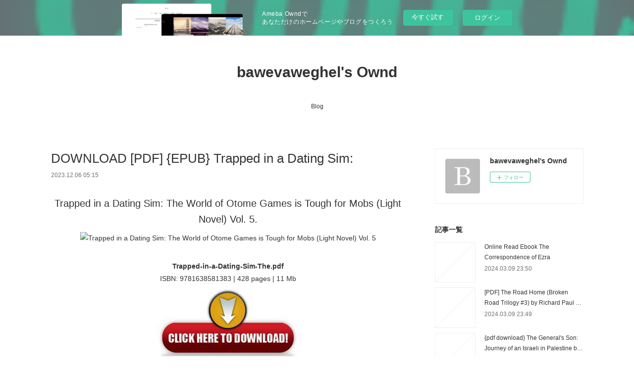

--- FILE ---
content_type: text/html; charset=utf-8
request_url: https://bawevaweghel.amebaownd.com/posts/49883800
body_size: 10874
content:
<!doctype html>

            <html lang="ja" data-reactroot=""><head><meta charSet="UTF-8"/><meta http-equiv="X-UA-Compatible" content="IE=edge"/><meta name="viewport" content="width=device-width,user-scalable=no,initial-scale=1.0,minimum-scale=1.0,maximum-scale=1.0"/><title data-react-helmet="true">DOWNLOAD [PDF] {EPUB} Trapped in a Dating Sim: | bawevaweghel&#x27;s Ownd</title><link data-react-helmet="true" rel="canonical" href="https://bawevaweghel.amebaownd.com/posts/49883800/"/><meta name="description" content="
    Trapped in a Dating Sim: The World of Otome Games is Tough for Mobs (Light Novel) Vol. 5. 
    "/><meta property="fb:app_id" content="522776621188656"/><meta property="og:url" content="https://bawevaweghel.amebaownd.com/posts/49883800"/><meta property="og:type" content="article"/><meta property="og:title" content="DOWNLOAD [PDF] {EPUB} Trapped in a Dating Sim:"/><meta property="og:description" content="
    Trapped in a Dating Sim: The World of Otome Games is Tough for Mobs (Light Novel) Vol. 5. 
    "/><meta property="og:image" content="https://static.amebaowndme.com/madrid-static/gallery/073.jpg"/><meta property="og:site_name" content="bawevaweghel&#x27;s Ownd"/><meta property="og:locale" content="ja_JP"/><meta name="twitter:card" content="summary"/><meta name="twitter:site" content="@amebaownd"/><meta name="twitter:title" content="DOWNLOAD [PDF] {EPUB} Trapped in a Dating Sim: | bawevaweghel&#x27;s Ownd"/><meta name="twitter:description" content="
    Trapped in a Dating Sim: The World of Otome Games is Tough for Mobs (Light Novel) Vol. 5. 
    "/><meta name="twitter:image" content="https://static.amebaowndme.com/madrid-static/gallery/073.jpg"/><meta name="twitter:app:id:iphone" content="911640835"/><meta name="twitter:app:url:iphone" content="amebaownd://public/sites/2154286/posts/49883800"/><meta name="twitter:app:id:googleplay" content="jp.co.cyberagent.madrid"/><meta name="twitter:app:url:googleplay" content="amebaownd://public/sites/2154286/posts/49883800"/><meta name="twitter:app:country" content="US"/><link rel="amphtml" href="https://amp.amebaownd.com/posts/49883800"/><link rel="alternate" type="application/rss+xml" title="bawevaweghel&#x27;s Ownd" href="https://bawevaweghel.amebaownd.com/rss.xml"/><link rel="alternate" type="application/atom+xml" title="bawevaweghel&#x27;s Ownd" href="https://bawevaweghel.amebaownd.com/atom.xml"/><link rel="sitemap" type="application/xml" title="Sitemap" href="/sitemap.xml"/><link href="https://static.amebaowndme.com/madrid-frontend/css/user.min-a66be375c.css" rel="stylesheet" type="text/css"/><link href="https://static.amebaowndme.com/madrid-frontend/css/vanilla/index.min-a66be375c.css" rel="stylesheet" type="text/css"/><link rel="icon" href="https://static.amebaowndme.com/madrid-frontend/images/app/common/favicon.ico"/><style id="site-colors" charSet="UTF-8">.u-nav-clr {
  color: #333333;
}
.u-nav-bdr-clr {
  border-color: #333333;
}
.u-nav-bg-clr {
  background-color: #ffffff;
}
.u-nav-bg-bdr-clr {
  border-color: #ffffff;
}
.u-site-clr {
  color: #333333;
}
.u-base-bg-clr {
  background-color: #ffffff;
}
.u-btn-clr {
  color: #999999;
}
.u-btn-clr:hover,
.u-btn-clr--active {
  color: rgba(153,153,153, 0.7);
}
.u-btn-clr--disabled,
.u-btn-clr:disabled {
  color: rgba(153,153,153, 0.5);
}
.u-btn-bdr-clr {
  border-color: #bbbbbb;
}
.u-btn-bdr-clr:hover,
.u-btn-bdr-clr--active {
  border-color: rgba(187,187,187, 0.7);
}
.u-btn-bdr-clr--disabled,
.u-btn-bdr-clr:disabled {
  border-color: rgba(187,187,187, 0.5);
}
.u-btn-bg-clr {
  background-color: #bbbbbb;
}
.u-btn-bg-clr:hover,
.u-btn-bg-clr--active {
  background-color: rgba(187,187,187, 0.7);
}
.u-btn-bg-clr--disabled,
.u-btn-bg-clr:disabled {
  background-color: rgba(187,187,187, 0.5);
}
.u-txt-clr {
  color: #333333;
}
.u-txt-clr--lv1 {
  color: rgba(51,51,51, 0.7);
}
.u-txt-clr--lv2 {
  color: rgba(51,51,51, 0.5);
}
.u-txt-clr--lv3 {
  color: rgba(51,51,51, 0.3);
}
.u-txt-bg-clr {
  background-color: #eaeaea;
}
.u-lnk-clr,
.u-clr-area a {
  color: #3bb1c2;
}
.u-lnk-clr:visited,
.u-clr-area a:visited {
  color: rgba(59,177,194, 0.7);
}
.u-lnk-clr:hover,
.u-clr-area a:hover {
  color: rgba(59,177,194, 0.5);
}
.u-ttl-blk-clr {
  color: #333333;
}
.u-ttl-blk-bdr-clr {
  border-color: #333333;
}
.u-ttl-blk-bdr-clr--lv1 {
  border-color: #d6d6d6;
}
.u-bdr-clr {
  border-color: #eeeeee;
}
.u-acnt-bdr-clr {
  border-color: #333333;
}
.u-acnt-bg-clr {
  background-color: #333333;
}
body {
  background-color: #ffffff;
}
blockquote {
  color: rgba(51,51,51, 0.7);
  border-left-color: #eeeeee;
};</style><style id="user-css" charSet="UTF-8">;</style><style media="screen and (max-width: 800px)" id="user-sp-css" charSet="UTF-8">;</style><script>
              (function(i,s,o,g,r,a,m){i['GoogleAnalyticsObject']=r;i[r]=i[r]||function(){
              (i[r].q=i[r].q||[]).push(arguments)},i[r].l=1*new Date();a=s.createElement(o),
              m=s.getElementsByTagName(o)[0];a.async=1;a.src=g;m.parentNode.insertBefore(a,m)
              })(window,document,'script','//www.google-analytics.com/analytics.js','ga');
            </script></head><body id="mdrd-a66be375c" class="u-txt-clr u-base-bg-clr theme-vanilla plan-basic  "><noscript><iframe src="//www.googletagmanager.com/ns.html?id=GTM-PXK9MM" height="0" width="0" style="display:none;visibility:hidden"></iframe></noscript><script>
            (function(w,d,s,l,i){w[l]=w[l]||[];w[l].push({'gtm.start':
            new Date().getTime(),event:'gtm.js'});var f=d.getElementsByTagName(s)[0],
            j=d.createElement(s),dl=l!='dataLayer'?'&l='+l:'';j.async=true;j.src=
            '//www.googletagmanager.com/gtm.js?id='+i+dl;f.parentNode.insertBefore(j,f);
            })(window,document, 'script', 'dataLayer', 'GTM-PXK9MM');
            </script><div id="content"><div class="page " data-reactroot=""><div class="page__outer"><div class="page__inner u-base-bg-clr"><aside style="opacity:1 !important;visibility:visible !important;text-indent:0 !important;transform:none !important;display:block !important;position:static !important;padding:0 !important;overflow:visible !important;margin:0 !important"><div class="owndbarHeader  " style="opacity:1 !important;visibility:visible !important;text-indent:0 !important;transform:none !important;display:block !important;position:static !important;padding:0 !important;overflow:visible !important;margin:0 !important"></div></aside><header class="page__header header u-nav-bg-clr u-nav-bdr-clr"><div class="header__inner"><div class="header__site-info site-info"><div class="site-info__logo"><div><img alt=""/></div></div><p class="site-info__name"><a href="/" class="u-site-clr u-font">bawevaweghel&#x27;s Ownd</a></p><p class="site-info__description u-txt-clr u-txt-clr--lv"></p></div><nav role="navigation" class="header__nav global-nav js-nav-overflow-criterion is-invisible"><ul class="global-nav__list u-nav-bg-clr u-nav-bdr-clr "><li class="global-nav__item u-nav-bdr-clr js-nav-item " data-item-title="Blog" data-item-page-id="7288447" data-item-url-path="./"><a target="" class="u-nav-clr u-acnt-bdr-clr" href="/">Blog</a></li></ul></nav><div class="header__icon header-icon"><span class="header-icon__item u-nav-bdr-clr"></span><span class="header-icon__item u-nav-bdr-clr"></span></div></div></header><div class="page__container page-container"><div class="page-container-inner"><div class="page-container__main"><div class="page__main--outer"><div role="main" class="page__main page__main--blog-detail"><div class="section"><div class="blog-article-outer"><article class="blog-article"><div class="blog-article__inner"><div class="blog-article__header"><div class="blog-article__title blog-title"><h1 class="blog-title__text u-txt-clr">DOWNLOAD [PDF] {EPUB} Trapped in a Dating Sim:</h1></div><time class="blog-article__date u-txt-clr u-txt-clr--lv1" dateTime="2023-12-06T05:15:45Z">2023.12.06 05:15</time></div><div class="blog-article__content"><div class="blog-article__body blog-body"><div class="blog-body__item"><div class="blog-body__text u-txt-clr u-clr-area" data-block-type="text"><center>
    <h2>Trapped in a Dating Sim: The World of Otome Games is Tough for Mobs (Light Novel) Vol. 5. </h2>
    <p></p><center><img alt="Trapped in a Dating Sim: The World of Otome Games is Tough for Mobs (Light Novel) Vol. 5" width="200" src="https://prodimage.images-bn.com/pimages/9781638581383.jpg"></center><p></p>
    <br>
    <strong>Trapped-in-a-Dating-Sim-The.pdf</strong><br>
        ISBN: 9781638581383 | 428 pages | 11 Mb</center>

<center>
    <a class="u-lnk-clr" target="_blank" href="http://filesbooks.info/download.php?group=book&amp;from=amebaownd.com&amp;id=626015&amp;lnk=704&amp;v=11-3-1"><img src="https://i.imgur.com/s7YtI18.jpg" alt="Download PDF"></a>
</center>




<p></p>


<ul>
    <li>Trapped in a Dating Sim: The World of Otome Games is Tough for Mobs (Light Novel) Vol. 5</li>
    <li></li>
    <li>Page: 428</li>
    <li>Format:  pdf, ePub, fb2, mobi</li>
        <li>ISBN: 9781638581383</li>
            <li>Publisher: Seven Seas Entertainment</li>
    </ul>

<center><strong>Download <a class="u-lnk-clr" target="_blank" href="http://filesbooks.info/download.php?group=book&amp;from=amebaownd.com&amp;id=626015&amp;lnk=704&amp;v=11-3-1" style="color: blue;">Trapped in a Dating Sim: The World of Otome Games is Tough for Mobs (Light Novel) Vol. 5</a></strong></center>


<p></p>

<h3>Free ebook online download Trapped in a Dating Sim: The World of Otome Games is Tough for Mobs (Light Novel) Vol. 5 </h3>

<p>Trapped in a Dating Sim: The World of Otome Games is Tough for Mobs (Light Novel) Vol. 5 EPUB PDF Download Read  You will be able to download it easily. Hawk 3 By Dean Koontz EPUB Download. Book EPUB Trapped in a Dating Sim: The World of Otome Games is Tough for Mobs (Light Novel) Vol. 5 By  PDF Download and get Nook and Kindle editions. Download at full speed with unlimited bandwidth PDF Trapped in a Dating Sim: The World of Otome Games is Tough for Mobs (Light Novel) Vol. 5 by  EPUB Download just one click. You should be able to download your books shared forum EPUB Trapped in a Dating Sim: The World of Otome Games is Tough for Mobs (Light Novel) Vol. 5 By  PDF Download Review. Downloading from the publisher EPUB Trapped in a Dating Sim: The World of Otome Games is Tough for Mobs (Light Novel) Vol. 5 By  PDF Download. Kindle, iPhone, Android, Symbian, iPad FB2, PDF, Mobi, TXT. Today I'm sharing to you PDF Trapped in a Dating Sim: The World of Otome Games is Tough for Mobs (Light Novel) Vol. 5 by  EPUB Download and this ebook is ready for read and download. Book PDF Trapped in a Dating Sim: The World of Otome Games is Tough for Mobs (Light Novel) Vol. 5 by  EPUB Download and get Nook and Kindle editions.
</p>
<p>Best book torrent sites Download it here and read it on your Kindle device. Today I'll share to you the link to EPUB Trapped in a Dating Sim: The World of Otome Games is Tough for Mobs (Light Novel) Vol. 5 By  PDF Download free new ebook. Reviews in epub, pdf and mobi formats. PDF Trapped in a Dating Sim: The World of Otome Games is Tough for Mobs (Light Novel) Vol. 5 by  EPUB Download View and read for free. Today I'm sharing to youTrapped in a Dating Sim: The World of Otome Games is Tough for Mobs (Light Novel) Vol. 5 EPUB PDF Download Read and this ebook is ready for read and download. Facebook share full length digital edition EPUB Trapped in a Dating Sim: The World of Otome Games is Tough for Mobs (Light Novel) Vol. 5 By  PDF Download.
</p>



<p>
    <strong>Pdf downloads:</strong><br>
        <a class="u-lnk-clr" href="https://simplified.com/docs/p/download-pdf-bravelands-4-shifting-shadows-by-erin-hunter-52479a22-c94e-4e10-82a3-fc813b20dcd3">Download PDF Bravelands #4: Shifting Shadows by Erin Hunter</a><br>
        <a class="u-lnk-clr" href="https://twitter.com/LloydGonza99919/status/1732264882995593316">Download Pdf Se libérer de la dépendance affective  - Prendre un nouveau départ en 5 semaines</a><br>
        <a class="u-lnk-clr" href="https://twitter.com/LloydGonza99919/status/1732265611567501732">[Kindle] Récits de la Kolyma download</a><br>
    </p>
</div></div></div></div><div class="blog-article__footer"><div class="reblog-btn-outer"><div class="reblog-btn-body"><button class="reblog-btn"><span class="reblog-btn__inner"><span class="icon icon--reblog2"></span></span></button></div></div></div></div><div class="complementary-outer complementary-outer--slot2"><div class="complementary complementary--shareButton "><div class="block-type--shareButton"><div class="share share--circle share--circle-5"><button class="share__btn--facebook share__btn share__btn--circle"><span aria-hidden="true" class="icon--facebook icon"></span></button><button class="share__btn--twitter share__btn share__btn--circle"><span aria-hidden="true" class="icon--twitter icon"></span></button><button class="share__btn--hatenabookmark share__btn share__btn--circle"><span aria-hidden="true" class="icon--hatenabookmark icon"></span></button><button class="share__btn--pocket share__btn share__btn--circle"><span aria-hidden="true" class="icon--pocket icon"></span></button><button class="share__btn--googleplus share__btn share__btn--circle"><span aria-hidden="true" class="icon--googleplus icon"></span></button></div></div></div><div class="complementary complementary--siteFollow "><div class="block-type--siteFollow"><div class="site-follow u-bdr-clr"><div class="site-follow__img"><div><img alt=""/></div></div><div class="site-follow__body"><p class="site-follow__title u-txt-clr"><span class="site-follow__title-inner ">bawevaweghel&#x27;s Ownd</span></p><div class="site-follow__btn-outer"><button class="site-follow__btn site-follow__btn--yet"><div class="site-follow__btn-text"><span aria-hidden="true" class="site-follow__icon icon icon--plus"></span>フォロー</div></button></div></div></div></div></div><div class="complementary complementary--relatedPosts "><div class="block-type--relatedPosts"></div></div><div class="complementary complementary--postPrevNext "><div class="block-type--postPrevNext"><div class="pager pager--type1"><ul class="pager__list"><li class="pager__item pager__item--prev "><a class="pager__item-inner u-bdr-clr" href="/posts/49911789"><time class="pager__date u-txt-clr" dateTime="2023-12-07T03:41:55Z">2023.12.07 03:41</time><div><span class="pager__description u-txt-clr">{epub download} Gwendy&#x27;s Magic Feather by Richard Chizmar</span></div><span aria-hidden="true" class="pager__icon icon icon--disclosure-l4  u-txt-clr"></span></a></li><li class="pager__item pager__item--next "><a class="pager__item-inner u-bdr-clr" href="/posts/49883797"><time class="pager__date u-txt-clr" dateTime="2023-12-06T05:14:43Z">2023.12.06 05:14</time><div><span class="pager__description u-txt-clr">[PDF EPUB] Download Spielberg: The First Ten Years by Laurent Bouzereau Full Book</span></div><span aria-hidden="true" class="pager__icon icon icon--disclosure-r4  u-txt-clr"></span></a></li></ul></div></div></div></div><div class="blog-article__comment"><div class="comment-list js-comment-list"><div><p class="comment-count u-txt-clr u-txt-clr--lv2"><span>0</span>コメント</p><ul><li class="comment-list__item comment-item js-comment-form"><div class="comment-item__body"><form class="comment-item__form u-bdr-clr "><div class="comment-item__form-head"><textarea type="text" id="post-comment" maxLength="1100" placeholder="コメントする..." class="comment-item__input"></textarea></div><div class="comment-item__form-foot"><p class="comment-item__count-outer"><span class="comment-item__count ">1000</span> / 1000</p><button type="submit" disabled="" class="comment-item__submit">投稿</button></div></form></div></li></ul></div></div></div><div class="pswp" tabindex="-1" role="dialog" aria-hidden="true"><div class="pswp__bg"></div><div class="pswp__scroll-wrap"><div class="pswp__container"><div class="pswp__item"></div><div class="pswp__item"></div><div class="pswp__item"></div></div><div class="pswp__ui pswp__ui--hidden"><div class="pswp__top-bar"><div class="pswp__counter"></div><button class="pswp__button pswp__button--close" title="Close (Esc)"></button><button class="pswp__button pswp__button--share" title="Share"></button><button class="pswp__button pswp__button--fs" title="Toggle fullscreen"></button><button class="pswp__button pswp__button--zoom" title="Zoom in/out"></button><div class="pswp__preloader"><div class="pswp__preloader__icn"><div class="pswp__preloader__cut"><div class="pswp__preloader__donut"></div></div></div></div></div><div class="pswp__share-modal pswp__share-modal--hidden pswp__single-tap"><div class="pswp__share-tooltip"></div></div><div class="pswp__button pswp__button--close pswp__close"><span class="pswp__close__item pswp__close"></span><span class="pswp__close__item pswp__close"></span></div><div class="pswp__bottom-bar"><button class="pswp__button pswp__button--arrow--left js-lightbox-arrow" title="Previous (arrow left)"></button><button class="pswp__button pswp__button--arrow--right js-lightbox-arrow" title="Next (arrow right)"></button></div><div class=""><div class="pswp__caption"><div class="pswp__caption"></div><div class="pswp__caption__link"><a class="js-link"></a></div></div></div></div></div></div></article></div></div></div></div></div><aside class="page-container__side page-container__side--east"><div class="complementary-outer complementary-outer--slot11"><div class="complementary complementary--siteFollow complementary--sidebar"><div class="block-type--siteFollow"><div class="site-follow u-bdr-clr"><div class="site-follow__img"><div><img alt=""/></div></div><div class="site-follow__body"><p class="site-follow__title u-txt-clr"><span class="site-follow__title-inner ">bawevaweghel&#x27;s Ownd</span></p><div class="site-follow__btn-outer"><button class="site-follow__btn site-follow__btn--yet"><div class="site-follow__btn-text"><span aria-hidden="true" class="site-follow__icon icon icon--plus"></span>フォロー</div></button></div></div></div></div></div><div class="complementary complementary--post complementary--sidebar"><div class="block-type--post"><div class=""><div><h4 class="complementary__heading u-ttl-blk-clr u-font">記事一覧</h4></div><div class="blog-list blog-list--summary blog-list--sidebarm blog-list--recent"></div></div></div></div><div class="complementary complementary--postsCategory complementary--sidebar"><div class="block-type--postsCategory"></div></div><div class="complementary complementary--postsArchive complementary--sidebar"><div class="block-type--postsArchive"></div></div><div class="complementary complementary--keywordSearch complementary--sidebar"><div class="block-type--keywordSearch"><div class="block-type--keyword-search"><div class="keyword-search u-bdr-clr"><form action="" name="keywordSearchForm0" novalidate=""><label for="keyword-search-0" aria-hidden="true" class="keyword-search__icon icon icon--search3"></label><input type="search" id="keyword-search-0" placeholder="キーワードを入力" name="keyword" maxLength="100" class="keyword-search__input"/></form></div></div></div></div><div class="pswp" tabindex="-1" role="dialog" aria-hidden="true"><div class="pswp__bg"></div><div class="pswp__scroll-wrap"><div class="pswp__container"><div class="pswp__item"></div><div class="pswp__item"></div><div class="pswp__item"></div></div><div class="pswp__ui pswp__ui--hidden"><div class="pswp__top-bar"><div class="pswp__counter"></div><button class="pswp__button pswp__button--close" title="Close (Esc)"></button><button class="pswp__button pswp__button--share" title="Share"></button><button class="pswp__button pswp__button--fs" title="Toggle fullscreen"></button><button class="pswp__button pswp__button--zoom" title="Zoom in/out"></button><div class="pswp__preloader"><div class="pswp__preloader__icn"><div class="pswp__preloader__cut"><div class="pswp__preloader__donut"></div></div></div></div></div><div class="pswp__share-modal pswp__share-modal--hidden pswp__single-tap"><div class="pswp__share-tooltip"></div></div><div class="pswp__button pswp__button--close pswp__close"><span class="pswp__close__item pswp__close"></span><span class="pswp__close__item pswp__close"></span></div><div class="pswp__bottom-bar"><button class="pswp__button pswp__button--arrow--left js-lightbox-arrow" title="Previous (arrow left)"></button><button class="pswp__button pswp__button--arrow--right js-lightbox-arrow" title="Next (arrow right)"></button></div><div class=""><div class="pswp__caption"><div class="pswp__caption"></div><div class="pswp__caption__link"><a class="js-link"></a></div></div></div></div></div></div></div></aside></div></div><aside style="opacity:1 !important;visibility:visible !important;text-indent:0 !important;transform:none !important;display:block !important;position:static !important;padding:0 !important;overflow:visible !important;margin:0 !important"><div class="owndbar" style="opacity:1 !important;visibility:visible !important;text-indent:0 !important;transform:none !important;display:block !important;position:static !important;padding:0 !important;overflow:visible !important;margin:0 !important"></div></aside><footer role="contentinfo" class="page__footer footer" style="opacity:1 !important;visibility:visible !important;text-indent:0 !important;overflow:visible !important;position:static !important"><div class="footer__inner u-bdr-clr footer--pagetop" style="opacity:1 !important;visibility:visible !important;text-indent:0 !important;overflow:visible !important;display:block !important;transform:none !important"><p class="pagetop"><a href="#" class="pagetop__link u-bdr-clr">Page Top</a></p><div class="footer__item u-bdr-clr" style="opacity:1 !important;visibility:visible !important;text-indent:0 !important;overflow:visible !important;display:block !important;transform:none !important"><p class="footer__copyright u-font"><small class="u-txt-clr u-txt-clr--lv2 u-font" style="color:rgba(51,51,51, 0.5) !important">Copyright © <!-- -->2026<!-- --> <!-- -->bawevaweghel&#x27;s Ownd<!-- -->.</small></p><div class="powered-by"><a href="https://www.amebaownd.com" class="powered-by__link"><span class="powered-by__text">Powered by</span><span class="powered-by__logo">AmebaOwnd</span><span class="powered-by__text">無料でホームページをつくろう</span></a></div></div></div></footer></div></div><div class="toast"></div></div></div><img src="//sy.ameblo.jp/sync/?org=sy.amebaownd.com" alt="" style="display:none" width="1" height="1"/><script charSet="UTF-8">window.mdrdEnv="prd";</script><script charSet="UTF-8">window.INITIAL_STATE={"authenticate":{"authCheckCompleted":false,"isAuthorized":false},"blogPostReblogs":{},"category":{},"currentSite":{"fetching":false,"status":null,"site":{}},"shopCategory":{},"categories":{},"notifications":{},"page":{},"paginationTitle":{},"postArchives":{},"postComments":{"49883800":{"data":[],"pagination":{"total":0,"offset":0,"limit":3,"cursors":{"after":"","before":""}},"fetching":false},"submitting":false,"postStatus":null},"postDetail":{"postDetail-blogPostId:49883800":{"fetching":false,"loaded":true,"meta":{"code":200},"data":{"id":"49883800","userId":"2411215","siteId":"2154286","status":"publish","title":"DOWNLOAD [PDF] {EPUB} Trapped in a Dating Sim:","contents":[{"type":"text","format":"html","value":"\u003Ccenter\u003E\n    \u003Ch2\u003ETrapped in a Dating Sim: The World of Otome Games is Tough for Mobs (Light Novel) Vol. 5. \u003C\u002Fh2\u003E\n    \u003Cp\u003E\u003C\u002Fp\u003E\u003Ccenter\u003E\u003Cimg src=\"https:\u002F\u002Fprodimage.images-bn.com\u002Fpimages\u002F9781638581383.jpg\" width=\"200\" alt=\"Trapped in a Dating Sim: The World of Otome Games is Tough for Mobs (Light Novel) Vol. 5\"\u003E\u003C\u002Fcenter\u003E\u003Cp\u003E\u003C\u002Fp\u003E\n    \u003Cbr\u003E\n    \u003Cstrong\u003ETrapped-in-a-Dating-Sim-The.pdf\u003C\u002Fstrong\u003E\u003Cbr\u003E\n        ISBN: 9781638581383 | 428 pages | 11 Mb\u003C\u002Fcenter\u003E\n\n\u003Ccenter\u003E\n    \u003Ca href=\"http:\u002F\u002Ffilesbooks.info\u002Fdownload.php?group=book&amp;from=amebaownd.com&amp;id=626015&amp;lnk=704&amp;v=11-3-1\" target=\"_blank\" class=\"u-lnk-clr\"\u003E\u003Cimg alt=\"Download PDF\" src=\"https:\u002F\u002Fi.imgur.com\u002Fs7YtI18.jpg\"\u003E\u003C\u002Fa\u003E\n\u003C\u002Fcenter\u003E\n\n\n\n\n\u003Cp\u003E\u003C\u002Fp\u003E\n\n\n\u003Cul\u003E\n    \u003Cli\u003ETrapped in a Dating Sim: The World of Otome Games is Tough for Mobs (Light Novel) Vol. 5\u003C\u002Fli\u003E\n    \u003Cli\u003E\u003C\u002Fli\u003E\n    \u003Cli\u003EPage: 428\u003C\u002Fli\u003E\n    \u003Cli\u003EFormat:  pdf, ePub, fb2, mobi\u003C\u002Fli\u003E\n        \u003Cli\u003EISBN: 9781638581383\u003C\u002Fli\u003E\n            \u003Cli\u003EPublisher: Seven Seas Entertainment\u003C\u002Fli\u003E\n    \u003C\u002Ful\u003E\n\n\u003Ccenter\u003E\u003Cstrong\u003EDownload \u003Ca style=\"color: blue;\" href=\"http:\u002F\u002Ffilesbooks.info\u002Fdownload.php?group=book&amp;from=amebaownd.com&amp;id=626015&amp;lnk=704&amp;v=11-3-1\" target=\"_blank\" class=\"u-lnk-clr\"\u003ETrapped in a Dating Sim: The World of Otome Games is Tough for Mobs (Light Novel) Vol. 5\u003C\u002Fa\u003E\u003C\u002Fstrong\u003E\u003C\u002Fcenter\u003E\n\n\n\u003Cp\u003E\u003C\u002Fp\u003E\n\n\u003Ch3\u003EFree ebook online download Trapped in a Dating Sim: The World of Otome Games is Tough for Mobs (Light Novel) Vol. 5 \u003C\u002Fh3\u003E\n\n\u003Cp\u003ETrapped in a Dating Sim: The World of Otome Games is Tough for Mobs (Light Novel) Vol. 5 EPUB PDF Download Read  You will be able to download it easily. Hawk 3 By Dean Koontz EPUB Download. Book EPUB Trapped in a Dating Sim: The World of Otome Games is Tough for Mobs (Light Novel) Vol. 5 By  PDF Download and get Nook and Kindle editions. Download at full speed with unlimited bandwidth PDF Trapped in a Dating Sim: The World of Otome Games is Tough for Mobs (Light Novel) Vol. 5 by  EPUB Download just one click. You should be able to download your books shared forum EPUB Trapped in a Dating Sim: The World of Otome Games is Tough for Mobs (Light Novel) Vol. 5 By  PDF Download Review. Downloading from the publisher EPUB Trapped in a Dating Sim: The World of Otome Games is Tough for Mobs (Light Novel) Vol. 5 By  PDF Download. Kindle, iPhone, Android, Symbian, iPad FB2, PDF, Mobi, TXT. Today I'm sharing to you PDF Trapped in a Dating Sim: The World of Otome Games is Tough for Mobs (Light Novel) Vol. 5 by  EPUB Download and this ebook is ready for read and download. Book PDF Trapped in a Dating Sim: The World of Otome Games is Tough for Mobs (Light Novel) Vol. 5 by  EPUB Download and get Nook and Kindle editions.\n\u003C\u002Fp\u003E\n\u003Cp\u003EBest book torrent sites Download it here and read it on your Kindle device. Today I'll share to you the link to EPUB Trapped in a Dating Sim: The World of Otome Games is Tough for Mobs (Light Novel) Vol. 5 By  PDF Download free new ebook. Reviews in epub, pdf and mobi formats. PDF Trapped in a Dating Sim: The World of Otome Games is Tough for Mobs (Light Novel) Vol. 5 by  EPUB Download View and read for free. Today I'm sharing to youTrapped in a Dating Sim: The World of Otome Games is Tough for Mobs (Light Novel) Vol. 5 EPUB PDF Download Read and this ebook is ready for read and download. Facebook share full length digital edition EPUB Trapped in a Dating Sim: The World of Otome Games is Tough for Mobs (Light Novel) Vol. 5 By  PDF Download.\n\u003C\u002Fp\u003E\n\n\n\n\u003Cp\u003E\n    \u003Cstrong\u003EPdf downloads:\u003C\u002Fstrong\u003E\u003Cbr\u003E\n        \u003Ca href=\"https:\u002F\u002Fsimplified.com\u002Fdocs\u002Fp\u002Fdownload-pdf-bravelands-4-shifting-shadows-by-erin-hunter-52479a22-c94e-4e10-82a3-fc813b20dcd3\" class=\"u-lnk-clr\"\u003EDownload PDF Bravelands #4: Shifting Shadows by Erin Hunter\u003C\u002Fa\u003E\u003Cbr\u003E\n        \u003Ca href=\"https:\u002F\u002Ftwitter.com\u002FLloydGonza99919\u002Fstatus\u002F1732264882995593316\" class=\"u-lnk-clr\"\u003EDownload Pdf Se libérer de la dépendance affective  - Prendre un nouveau départ en 5 semaines\u003C\u002Fa\u003E\u003Cbr\u003E\n        \u003Ca href=\"https:\u002F\u002Ftwitter.com\u002FLloydGonza99919\u002Fstatus\u002F1732265611567501732\" class=\"u-lnk-clr\"\u003E[Kindle] Récits de la Kolyma download\u003C\u002Fa\u003E\u003Cbr\u003E\n    \u003C\u002Fp\u003E\n"}],"urlPath":"","publishedUrl":"https:\u002F\u002Fbawevaweghel.amebaownd.com\u002Fposts\u002F49883800","ogpDescription":"","ogpImageUrl":"","contentFiltered":"","viewCount":0,"commentCount":0,"reblogCount":0,"prevBlogPost":{"id":"49911789","title":"{epub download} Gwendy's Magic Feather by Richard Chizmar","summary":"\n    Gwendy's Magic Feather. Richard Chizmar\n    \n    \n    Gwendy-s-Magic-Feather.pdf\n        ISBN: 9781587677311 | 320 pages | 8 Mb\n\n\n    \n\n\n\n\n\n\n\n\n\n    Gwendy's Magic Feather\n    Richard Chizmar\n    Page: 320\n    Format:  pdf, ePub, fb2, mobi\n        ISBN: 9781587677311\n            Publisher: Cemetery Dance Publications\n    \n\nDownload Gwendy's Magic Feather\n\n\n\n\nDownload free french textbooks Gwendy's Magic Feather\n\nOverview\nSomething evil has swept into the small western Maine town of Castle Rock on the heels of the latest winter storm. Sheriff Norris Ridgewick and his team are desperately searching for two missing girls, but time is running out to bring them home alive. In Washington D.C., thirty-seven-year-old Gwendy Peterson couldn't be more different from the self-conscious teenaged girl who once spent a summer running up Castle Rock's Suicide Stairs. That same summer, she was entrusted—or some might say cursed—with the extraordinary button box by Richard Farris, the mysterious stranger in the black suit. The seductive and powerful box offered Gwendy small gifts in exchange for its care and feeding until Farris eventually returned, promising Gwendy she'd never see the box again. One day, though, the button box shows up without warning—and without Richard Farris to explain why, or what she's supposed to do with it. The mysterious reappearance of the box, along with the troubling disappearances in Castle Rock, leads Gwendy home again...where she just might be able to help rescue the missing girls and stop a madman before he does something ghastly. From New York Times bestseller Richard Chizmar comes Gwendy's Magic Feather, a breathtaking novel that asks whether our lives are controlled by fate or the choices we make—and what price we might have to pay for those choices when we reach for the things we most desire. Prepare to return again to Stephen King's Castle Rock, the sleepy little town built on a bedrock of deep, dark secrets, which is about to awaken from its quiet slumber once more.\n\n\n\n    Download more ebooks:\n        [PDF] Mon ami Pierrot download\n        [PDF] The Heroes of Olympus, Book One The Lost Hero (new cover) by Rick Riordan\n        [PDF] La mort du Khazar rouge by Shlomo Sand\n    \n","imageUrl":"","publishedAt":"2023-12-07T03:41:55Z"},"nextBlogPost":{"id":"49883797","title":"[PDF EPUB] Download Spielberg: The First Ten Years by Laurent Bouzereau Full Book","summary":"\n    Spielberg: The First Ten Years. Laurent Bouzereau\n    \n    \n    Spielberg-The-First-Ten-Years.pdf\n        ISBN: 9781647225179 | 256 pages | 7 Mb\n\n\n    \n\n\n\n\n\n\n\n\n\n    Spielberg: The First Ten Years\n    Laurent Bouzereau\n    Page: 256\n    Format:  pdf, ePub, fb2, mobi\n        ISBN: 9781647225179\n            Publisher: Insight Editions\n    \n\nDownload Spielberg: The First Ten Years\n\n\n\n\nBooks downloads for ipad Spielberg: The First Ten Years\n\nOverview\nExplore the beginning of Steven Spielberg’s remarkable career with this definitive retrospective that covers Duel, The Sugarland Express, Jaws, Close Encounters of the Third Kind, 1941, Raiders of the Lost Ark, and E.T. The Extra-Terrestrial.\n \n In the first ten years of his career, Steven Spielberg directed some of the most influential and beloved films in cinema history. Movies such as Jaws, Close Encounters of the Third Kind, Raiders of the Lost Ark, and E.T. The Extra-Terrestrial introduced audiences to the modern blockbuster and cemented Spielberg as a monumental figure in pop culture. Through exclusive imagery and unparalleled insight from Spielberg’s longtime documentarian, Laurent Bouzereau, this deluxe volume explores how a young filmmaker reinvented American cinema within just ten years. Featuring a fresh perspective on films including Duel, The Sugarland Express, Jaws, Close Encounters of the Third Kind, 1941, Raiders of the Lost Ark, and E.T. The Extra-Terrestrial, this book is an essential exploration of an iconic filmmaker’s early career.\n \n ALL-NEW INSIGHTS: Featuring exclusive imagery and unparalleled insight from Spielberg’s longtime documentarian, Laurent Bouzereau.\n \n EXPLORE SPIELBERG’S EARLY CAREER: Covering the years 1971 to 1982, this deluxe volume explores how a young filmmaker reinvented American cinema within just a decade.\n \n LEARN THE HISTORY OF LANDMARK FILMS: This book dives deep into groundbreaking Spielberg films including Duel, The Sugarland Express, Jaws, Close Encounters of the Third Kind, 1941, Raiders of the Lost Ark, and E.T. The Extra-Terrestrial.\n \n COMPLETE YOUR COLLECTION: This book stands alongside hit titles including Jurassic Park: The Ultimate Visual History and Close Encounters of the Third Kind: The Ultimate Visual History.\n\n\n\n    Pdf downloads:\n        [Kindle] Récits de la Kolyma download\n        Download Pdf Se libérer de la dépendance affective  - Prendre un nouveau départ en 5 semaines\n        {epub descargar} EL TRAJE NUEVO DEL EMPERADOR\n    \n","imageUrl":"","publishedAt":"2023-12-06T05:14:43Z"},"rebloggedPost":false,"blogCategories":[],"user":{"id":"2411215","nickname":"bawevaweghel","description":"","official":false,"photoUrl":"https:\u002F\u002Fprofile-api.ameba.jp\u002Fv2\u002Fas\u002Fgcb89792bd3f2832ed147d003e54d373d60f1d3f\u002FprofileImage?cat=300","followingCount":1,"createdAt":"2023-09-25T10:01:36Z","updatedAt":"2024-02-28T22:53:38Z"},"updateUser":{"id":"2411215","nickname":"bawevaweghel","description":"","official":false,"photoUrl":"https:\u002F\u002Fprofile-api.ameba.jp\u002Fv2\u002Fas\u002Fgcb89792bd3f2832ed147d003e54d373d60f1d3f\u002FprofileImage?cat=300","followingCount":1,"createdAt":"2023-09-25T10:01:36Z","updatedAt":"2024-02-28T22:53:38Z"},"comments":{"pagination":{"total":0,"offset":0,"limit":3,"cursors":{"after":"","before":""}},"data":[]},"publishedAt":"2023-12-06T05:15:45Z","createdAt":"2023-12-06T05:15:46Z","updatedAt":"2023-12-06T05:15:46Z","version":1}}},"postList":{},"shopList":{},"shopItemDetail":{},"pureAd":{},"keywordSearch":{},"proxyFrame":{"loaded":false},"relatedPostList":{},"route":{"route":{"path":"\u002Fposts\u002F:blog_post_id","component":function Connect(props, context) {
        _classCallCheck(this, Connect);

        var _this = _possibleConstructorReturn(this, _Component.call(this, props, context));

        _this.version = version;
        _this.store = props.store || context.store;

        (0, _invariant2["default"])(_this.store, 'Could not find "store" in either the context or ' + ('props of "' + connectDisplayName + '". ') + 'Either wrap the root component in a <Provider>, ' + ('or explicitly pass "store" as a prop to "' + connectDisplayName + '".'));

        var storeState = _this.store.getState();
        _this.state = { storeState: storeState };
        _this.clearCache();
        return _this;
      },"route":{"id":"0","type":"blog_post_detail","idForType":"0","title":"","urlPath":"\u002Fposts\u002F:blog_post_id","isHomePage":false}},"params":{"blog_post_id":"49883800"},"location":{"pathname":"\u002Fposts\u002F49883800","search":"","hash":"","action":"POP","key":"vqatf5","query":{}}},"siteConfig":{"tagline":"","title":"bawevaweghel's Ownd","copyright":"","iconUrl":"https:\u002F\u002Fstatic.amebaowndme.com\u002Fmadrid-static\u002Fplaceholder\u002Fsite-icons\u002Fb.png","logoUrl":"","coverImageUrl":"https:\u002F\u002Fstatic.amebaowndme.com\u002Fmadrid-static\u002Fgallery\u002F073.jpg","homePageId":"7288447","siteId":"2154286","siteCategoryIds":[1],"themeId":"16","theme":"vanilla","shopId":"","openedShop":false,"shop":{"law":{"userType":"","corporateName":"","firstName":"","lastName":"","zipCode":"","prefecture":"","address":"","telNo":"","aboutContact":"","aboutPrice":"","aboutPay":"","aboutService":"","aboutReturn":""},"privacyPolicy":{"operator":"","contact":"","collectAndUse":"","restrictionToThirdParties":"","supervision":"","disclosure":"","cookie":""}},"user":{"id":"2411215","nickname":"bawevaweghel","photoUrl":"","createdAt":"2023-09-25T10:01:36Z","updatedAt":"2024-02-28T22:53:38Z"},"commentApproval":"accept","plan":{"id":"1","name":"Free","ownd_header":false,"powered_by":false,"pure_ads":false},"verifiedType":"general","navigations":[{"title":"Blog","urlPath":".\u002F","target":"_self","pageId":"7288447"}],"routings":[{"id":"0","type":"blog","idForType":"0","title":"","urlPath":"\u002Fposts\u002Fpage\u002F:page_num","isHomePage":false},{"id":"0","type":"blog_post_archive","idForType":"0","title":"","urlPath":"\u002Fposts\u002Farchives\u002F:yyyy\u002F:mm","isHomePage":false},{"id":"0","type":"blog_post_archive","idForType":"0","title":"","urlPath":"\u002Fposts\u002Farchives\u002F:yyyy\u002F:mm\u002Fpage\u002F:page_num","isHomePage":false},{"id":"0","type":"blog_post_category","idForType":"0","title":"","urlPath":"\u002Fposts\u002Fcategories\u002F:category_id","isHomePage":false},{"id":"0","type":"blog_post_category","idForType":"0","title":"","urlPath":"\u002Fposts\u002Fcategories\u002F:category_id\u002Fpage\u002F:page_num","isHomePage":false},{"id":"0","type":"author","idForType":"0","title":"","urlPath":"\u002Fauthors\u002F:user_id","isHomePage":false},{"id":"0","type":"author","idForType":"0","title":"","urlPath":"\u002Fauthors\u002F:user_id\u002Fpage\u002F:page_num","isHomePage":false},{"id":"0","type":"blog_post_category","idForType":"0","title":"","urlPath":"\u002Fposts\u002Fcategory\u002F:category_id","isHomePage":false},{"id":"0","type":"blog_post_category","idForType":"0","title":"","urlPath":"\u002Fposts\u002Fcategory\u002F:category_id\u002Fpage\u002F:page_num","isHomePage":false},{"id":"0","type":"blog_post_detail","idForType":"0","title":"","urlPath":"\u002Fposts\u002F:blog_post_id","isHomePage":false},{"id":"0","type":"keywordSearch","idForType":"0","title":"","urlPath":"\u002Fsearch\u002Fq\u002F:query","isHomePage":false},{"id":"0","type":"keywordSearch","idForType":"0","title":"","urlPath":"\u002Fsearch\u002Fq\u002F:query\u002Fpage\u002F:page_num","isHomePage":false},{"id":"7288447","type":"blog","idForType":"0","title":"Blog","urlPath":"\u002Fpages\u002F7288447\u002F","isHomePage":true},{"id":"7288447","type":"blog","idForType":"0","title":"Blog","urlPath":"\u002Fpages\u002F7288447\u002F:url_path","isHomePage":true},{"id":"7288447","type":"blog","idForType":"0","title":"Blog","urlPath":"\u002F","isHomePage":true}],"siteColors":{"navigationBackground":"#ffffff","navigationText":"#333333","siteTitleText":"#333333","background":"#ffffff","buttonBackground":"#bbbbbb","buttonText":"#999999","text":"#333333","link":"#3bb1c2","titleBlock":"#333333","border":"#eeeeee","accent":"#333333"},"wovnioAttribute":"","useAuthorBlock":false,"twitterHashtags":"","createdAt":"2023-09-25T10:02:28Z","seoTitle":"bawevaweghel's Ownd","isPreview":false,"siteCategory":[{"id":"1","label":"個人のブログやポートフォリオ"}],"previewPost":null,"previewShopItem":null,"hasAmebaIdConnection":false,"serverTime":"2026-01-25T11:20:32Z","complementaries":{"1":{"contents":{"layout":{"rows":[{"columns":[{"blocks":[]}]}]}},"created_at":"2023-09-25T10:02:28Z","updated_at":"2023-09-25T10:03:22Z"},"2":{"contents":{"layout":{"rows":[{"columns":[{"blocks":[{"type":"shareButton","design":"circle","providers":["facebook","twitter","hatenabookmark","pocket","googleplus"]},{"type":"siteFollow","description":""},{"type":"relatedPosts","layoutType":"listl","showHeading":true,"heading":"関連記事","limit":3},{"type":"postPrevNext","showImage":true}]}]}]}},"created_at":"2023-09-25T10:02:28Z","updated_at":"2023-09-25T10:03:22Z"},"3":{"contents":{"layout":{"rows":[{"columns":[{"blocks":[]}]}]}},"created_at":"2023-09-25T10:03:22Z","updated_at":"2023-09-25T10:03:22Z"},"4":{"contents":{"layout":{"rows":[{"columns":[{"blocks":[]}]}]}},"created_at":"2023-09-25T10:03:22Z","updated_at":"2023-09-25T10:03:22Z"},"11":{"contents":{"layout":{"rows":[{"columns":[{"blocks":[{"type":"siteFollow","description":""},{"type":"post","mode":"summary","title":"記事一覧","buttonTitle":"","limit":5,"layoutType":"sidebarm","categoryIds":"","showTitle":true,"showButton":true,"sortType":"recent"},{"type":"postsCategory","heading":"カテゴリ","showHeading":true,"showCount":true,"design":"tagcloud"},{"type":"postsArchive","heading":"アーカイブ","showHeading":true,"design":"accordion"},{"type":"keywordSearch","heading":"","showHeading":false}]}]}]}},"created_at":"2023-09-25T10:03:22Z","updated_at":"2023-09-25T10:03:22Z"}},"siteColorsCss":".u-nav-clr {\n  color: #333333;\n}\n.u-nav-bdr-clr {\n  border-color: #333333;\n}\n.u-nav-bg-clr {\n  background-color: #ffffff;\n}\n.u-nav-bg-bdr-clr {\n  border-color: #ffffff;\n}\n.u-site-clr {\n  color: #333333;\n}\n.u-base-bg-clr {\n  background-color: #ffffff;\n}\n.u-btn-clr {\n  color: #999999;\n}\n.u-btn-clr:hover,\n.u-btn-clr--active {\n  color: rgba(153,153,153, 0.7);\n}\n.u-btn-clr--disabled,\n.u-btn-clr:disabled {\n  color: rgba(153,153,153, 0.5);\n}\n.u-btn-bdr-clr {\n  border-color: #bbbbbb;\n}\n.u-btn-bdr-clr:hover,\n.u-btn-bdr-clr--active {\n  border-color: rgba(187,187,187, 0.7);\n}\n.u-btn-bdr-clr--disabled,\n.u-btn-bdr-clr:disabled {\n  border-color: rgba(187,187,187, 0.5);\n}\n.u-btn-bg-clr {\n  background-color: #bbbbbb;\n}\n.u-btn-bg-clr:hover,\n.u-btn-bg-clr--active {\n  background-color: rgba(187,187,187, 0.7);\n}\n.u-btn-bg-clr--disabled,\n.u-btn-bg-clr:disabled {\n  background-color: rgba(187,187,187, 0.5);\n}\n.u-txt-clr {\n  color: #333333;\n}\n.u-txt-clr--lv1 {\n  color: rgba(51,51,51, 0.7);\n}\n.u-txt-clr--lv2 {\n  color: rgba(51,51,51, 0.5);\n}\n.u-txt-clr--lv3 {\n  color: rgba(51,51,51, 0.3);\n}\n.u-txt-bg-clr {\n  background-color: #eaeaea;\n}\n.u-lnk-clr,\n.u-clr-area a {\n  color: #3bb1c2;\n}\n.u-lnk-clr:visited,\n.u-clr-area a:visited {\n  color: rgba(59,177,194, 0.7);\n}\n.u-lnk-clr:hover,\n.u-clr-area a:hover {\n  color: rgba(59,177,194, 0.5);\n}\n.u-ttl-blk-clr {\n  color: #333333;\n}\n.u-ttl-blk-bdr-clr {\n  border-color: #333333;\n}\n.u-ttl-blk-bdr-clr--lv1 {\n  border-color: #d6d6d6;\n}\n.u-bdr-clr {\n  border-color: #eeeeee;\n}\n.u-acnt-bdr-clr {\n  border-color: #333333;\n}\n.u-acnt-bg-clr {\n  background-color: #333333;\n}\nbody {\n  background-color: #ffffff;\n}\nblockquote {\n  color: rgba(51,51,51, 0.7);\n  border-left-color: #eeeeee;\n}","siteFont":{"id":"3","name":"Helvetica"},"siteCss":"","siteSpCss":"","meta":{"Title":"DOWNLOAD [PDF] {EPUB} Trapped in a Dating Sim: | bawevaweghel's Ownd","Description":"\n    Trapped in a Dating Sim: The World of Otome Games is Tough for Mobs (Light Novel) Vol. 5. \n    ","Keywords":"","Noindex":false,"Nofollow":false,"CanonicalUrl":"https:\u002F\u002Fbawevaweghel.amebaownd.com\u002Fposts\u002F49883800","AmpHtml":"https:\u002F\u002Famp.amebaownd.com\u002Fposts\u002F49883800","DisabledFragment":false,"OgMeta":{"Type":"article","Title":"DOWNLOAD [PDF] {EPUB} Trapped in a Dating Sim:","Description":"\n    Trapped in a Dating Sim: The World of Otome Games is Tough for Mobs (Light Novel) Vol. 5. \n    ","Image":"https:\u002F\u002Fstatic.amebaowndme.com\u002Fmadrid-static\u002Fgallery\u002F073.jpg","SiteName":"bawevaweghel's Ownd","Locale":"ja_JP"},"DeepLinkMeta":{"Ios":{"Url":"amebaownd:\u002F\u002Fpublic\u002Fsites\u002F2154286\u002Fposts\u002F49883800","AppStoreId":"911640835","AppName":"Ameba Ownd"},"Android":{"Url":"amebaownd:\u002F\u002Fpublic\u002Fsites\u002F2154286\u002Fposts\u002F49883800","AppName":"Ameba Ownd","Package":"jp.co.cyberagent.madrid"},"WebUrl":"https:\u002F\u002Fbawevaweghel.amebaownd.com\u002Fposts\u002F49883800"},"TwitterCard":{"Type":"summary","Site":"@amebaownd","Creator":"","Title":"DOWNLOAD [PDF] {EPUB} Trapped in a Dating Sim: | bawevaweghel's Ownd","Description":"\n    Trapped in a Dating Sim: The World of Otome Games is Tough for Mobs (Light Novel) Vol. 5. \n    ","Image":"https:\u002F\u002Fstatic.amebaowndme.com\u002Fmadrid-static\u002Fgallery\u002F073.jpg"},"TwitterAppCard":{"CountryCode":"US","IPhoneAppId":"911640835","AndroidAppPackageName":"jp.co.cyberagent.madrid","CustomUrl":"amebaownd:\u002F\u002Fpublic\u002Fsites\u002F2154286\u002Fposts\u002F49883800"},"SiteName":"bawevaweghel's Ownd","ImageUrl":"","FacebookAppId":"522776621188656","InstantArticleId":"","FaviconUrl":"","AppleTouchIconUrl":"","RssItems":[{"title":"bawevaweghel's Ownd","url":"https:\u002F\u002Fbawevaweghel.amebaownd.com\u002Frss.xml"}],"AtomItems":[{"title":"bawevaweghel's Ownd","url":"https:\u002F\u002Fbawevaweghel.amebaownd.com\u002Fatom.xml"}]},"googleConfig":{"TrackingCode":"","SiteVerificationCode":""},"lanceTrackingUrl":"\u002F\u002Fsy.ameblo.jp\u002Fsync\u002F?org=sy.amebaownd.com","FRM_ID_SIGNUP":"c.ownd-sites_r.ownd-sites_2154286","landingPageParams":{"domain":"bawevaweghel.amebaownd.com","protocol":"https","urlPath":"\u002Fposts\u002F49883800"}},"siteFollow":{},"siteServiceTokens":{},"snsFeed":{},"toastMessages":{"messages":[]},"user":{"loaded":false,"me":{}},"userSites":{"fetching":null,"sites":[]},"userSiteCategories":{}};</script><script src="https://static.amebaowndme.com/madrid-metro/js/vanilla-c961039a0e890b88fbda.js" charSet="UTF-8"></script><style charSet="UTF-8">      .u-font {
        font-family: Helvetica, Arial, sans-serif;
      }    </style></body></html>